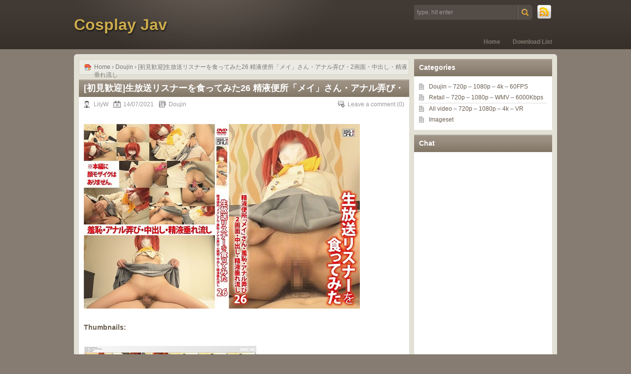

--- FILE ---
content_type: text/html; charset=UTF-8
request_url: https://cosplay.jav.pw/30795/%E5%88%9D%E8%A6%8B%E6%AD%93%E8%BF%8E%E7%94%9F%E6%94%BE%E9%80%81%E3%83%AA%E3%82%B9%E3%83%8A%E3%83%BC%E3%82%92%E9%A3%9F%E3%81%A3%E3%81%A6%E3%81%BF%E3%81%9F26-%E7%B2%BE%E6%B6%B2%E4%BE%BF%E6%89%80/
body_size: 15895
content:
<!DOCTYPE html PUBLIC "-//W3C//DTD XHTML 1.0 Transitional//EN" "http://www.w3.org/TR/xhtml1/DTD/xhtml1-transitional.dtd">
<html xmlns="http://www.w3.org/1999/xhtml" lang="en-US" prefix="og: https://ogp.me/ns#">
<head profile="http://gmpg.org/xfn/11">
	<meta http-equiv="Content-Type" content="text/html; charset=UTF-8" />
        <meta content="11452" name="wwwblst"> 
	<meta name="referrer" content="origin">
	<meta name="viewport" content="width=device-width">
    <title>[初見歓迎]生放送リスナーを食ってみた26 精液便所「メイ」さん・アナル弄び・2画面・中出し・精液垂れ流し | Cosplay Jav</title>
		<link rel="stylesheet" type="text/css" media="all" href="https://cosplay.jav.pw/wp-content/themes/chocolate-lite/style.css" />
	<link rel="pingback" href="https://cosplay.jav.pw/xmlrpc.php" />
	
<!-- Search Engine Optimization by Rank Math - https://rankmath.com/ -->
<meta name="description" content="Thumbnails: 精液便所「メイ」さんの動画です。 動画素材としては本動画のカット部分を残しすべてとなります。 今作は彼女の羞恥部分を弄りました。 元々、羞恥が気持ち良いタイプですので、 いつもよりも感じ、濡れていました。 アナル玩具責めの際は以前に好評だった2画面構成になっています。 メイさんのアナルへ玩具が入る瞬間の表情、 また抜ける瞬間の表情をご覧ください。 Format : MPEG-4 Format profile : Base Media / Version 2 Codec ID : mp42 (mp42/mp41) File size : 2.00 GiB Duration : 46 min 20 s Overall bit rate mode : Variable Overall bit rate : 6 177 kb/s Encoded date : UTC 2018-01-11 14:06:32 Tagged date : UTC 2018-01-11 14:06:32 TIM : 00;00;00;00 TSC : 30000 TSZ : 1001 Video ID : 1 Format : AVC Format/Info : Advanced Video Codec Format profile : Main@L3.2 Format settings : CABAC / 3 Ref Frames Format settings, CABAC : Yes Format settings, Reference fra : 3 frames Format settings, GOP : M=4, N=33 Codec ID : avc1 Codec ID/Info : Advanced Video Coding Duration : 46 min 20 s Bit rate : 5 984 kb/s Width : 1 280 pixels Height : 720 pixels Display aspect ratio : 16:9 Frame rate mode : Constant Frame rate : 29.970 (29970/1000) FPS Original frame rate : 29.970 (30000/1001) FPS Standard : NTSC Color space : YUV Chroma subsampling : 4:2:0 Bit depth : 8 bits Scan type : Progressive Bits/(Pixel*Frame) : 0.217 Stream size : 1.94 GiB (97%) Language : English Encoded date : UTC 2018-01-11 14:06:32 Tagged date : UTC 2018-01-11 14:06:32 Color range : Limited Codec configuration box : avcC Audio ID : 2 Format : AAC LC Format/Info : Advanced Audio Codec Low Complexity Codec ID : mp4a-40-2 Duration : 46 min 20 s Source duration : 46 min 20 s Bit rate mode : Variable Bit rate : 192 kb/s Maximum bit rate : 297 kb/s Channel(s) : 2 channels Channel layout : L R Sampling rate : 48.0 kHz Frame rate : 46.875 FPS (1024 SPF) Compression mode : Lossy Stream size : 62.8 MiB (3%) Source stream size : 62.8 MiB (3%) Language : English Encoded date : UTC 2018-01-11 14:06:32 Tagged date : UTC 2018-01-11 14:06:32 Download: Keep2Share: Part 1 | Part 2 DDL.to: Part 1 | Part 2 52df0a31f1fa20d5c0c856b36eaa5a42 生放送リスナーを食ってみた26 精液便所「メイ」さん・アナル弄び・2画面・中出し・精液垂れ流し.part1.rar b6722e42928982670bff29ec1bc2fb8b 生放送リスナーを食ってみた26 精液便所「メイ」さん・アナル弄び・2画面・中出し・精液垂れ流し.part2.rar"/>
<meta name="robots" content="follow, index, max-snippet:-1, max-video-preview:-1, max-image-preview:large"/>
<link rel="canonical" href="https://cosplay.jav.pw/30795/%e5%88%9d%e8%a6%8b%e6%ad%93%e8%bf%8e%e7%94%9f%e6%94%be%e9%80%81%e3%83%aa%e3%82%b9%e3%83%8a%e3%83%bc%e3%82%92%e9%a3%9f%e3%81%a3%e3%81%a6%e3%81%bf%e3%81%9f26-%e7%b2%be%e6%b6%b2%e4%be%bf%e6%89%80/" />
<meta property="og:locale" content="en_US" />
<meta property="og:type" content="article" />
<meta property="og:title" content="[初見歓迎]生放送リスナーを食ってみた26 精液便所「メイ」さん・アナル弄び・2画面・中出し・精液垂れ流し | Cosplay Jav" />
<meta property="og:description" content="Thumbnails: 精液便所「メイ」さんの動画です。 動画素材としては本動画のカット部分を残しすべてとなります。 今作は彼女の羞恥部分を弄りました。 元々、羞恥が気持ち良いタイプですので、 いつもよりも感じ、濡れていました。 アナル玩具責めの際は以前に好評だった2画面構成になっています。 メイさんのアナルへ玩具が入る瞬間の表情、 また抜ける瞬間の表情をご覧ください。 Format : MPEG-4 Format profile : Base Media / Version 2 Codec ID : mp42 (mp42/mp41) File size : 2.00 GiB Duration : 46 min 20 s Overall bit rate mode : Variable Overall bit rate : 6 177 kb/s Encoded date : UTC 2018-01-11 14:06:32 Tagged date : UTC 2018-01-11 14:06:32 TIM : 00;00;00;00 TSC : 30000 TSZ : 1001 Video ID : 1 Format : AVC Format/Info : Advanced Video Codec Format profile : Main@L3.2 Format settings : CABAC / 3 Ref Frames Format settings, CABAC : Yes Format settings, Reference fra : 3 frames Format settings, GOP : M=4, N=33 Codec ID : avc1 Codec ID/Info : Advanced Video Coding Duration : 46 min 20 s Bit rate : 5 984 kb/s Width : 1 280 pixels Height : 720 pixels Display aspect ratio : 16:9 Frame rate mode : Constant Frame rate : 29.970 (29970/1000) FPS Original frame rate : 29.970 (30000/1001) FPS Standard : NTSC Color space : YUV Chroma subsampling : 4:2:0 Bit depth : 8 bits Scan type : Progressive Bits/(Pixel*Frame) : 0.217 Stream size : 1.94 GiB (97%) Language : English Encoded date : UTC 2018-01-11 14:06:32 Tagged date : UTC 2018-01-11 14:06:32 Color range : Limited Codec configuration box : avcC Audio ID : 2 Format : AAC LC Format/Info : Advanced Audio Codec Low Complexity Codec ID : mp4a-40-2 Duration : 46 min 20 s Source duration : 46 min 20 s Bit rate mode : Variable Bit rate : 192 kb/s Maximum bit rate : 297 kb/s Channel(s) : 2 channels Channel layout : L R Sampling rate : 48.0 kHz Frame rate : 46.875 FPS (1024 SPF) Compression mode : Lossy Stream size : 62.8 MiB (3%) Source stream size : 62.8 MiB (3%) Language : English Encoded date : UTC 2018-01-11 14:06:32 Tagged date : UTC 2018-01-11 14:06:32 Download: Keep2Share: Part 1 | Part 2 DDL.to: Part 1 | Part 2 52df0a31f1fa20d5c0c856b36eaa5a42 生放送リスナーを食ってみた26 精液便所「メイ」さん・アナル弄び・2画面・中出し・精液垂れ流し.part1.rar b6722e42928982670bff29ec1bc2fb8b 生放送リスナーを食ってみた26 精液便所「メイ」さん・アナル弄び・2画面・中出し・精液垂れ流し.part2.rar" />
<meta property="og:url" content="https://cosplay.jav.pw/30795/%e5%88%9d%e8%a6%8b%e6%ad%93%e8%bf%8e%e7%94%9f%e6%94%be%e9%80%81%e3%83%aa%e3%82%b9%e3%83%8a%e3%83%bc%e3%82%92%e9%a3%9f%e3%81%a3%e3%81%a6%e3%81%bf%e3%81%9f26-%e7%b2%be%e6%b6%b2%e4%be%bf%e6%89%80/" />
<meta property="og:site_name" content="Cosplay Jav" />
<meta property="article:tag" content="720p" />
<meta property="article:tag" content="Love Live!" />
<meta property="article:tag" content="Ruby Kurosawa" />
<meta property="article:tag" content="video" />
<meta property="article:tag" content="出会いCHU" />
<meta property="article:section" content="Doujin" />
<meta property="og:updated_time" content="2021-07-16T09:19:37+00:00" />
<meta property="og:image" content="https://cosplay.jav.pw/wp-content/uploads/2021/07/4005219top.jpg" />
<meta property="og:image:secure_url" content="https://cosplay.jav.pw/wp-content/uploads/2021/07/4005219top.jpg" />
<meta property="og:image:width" content="560" />
<meta property="og:image:height" content="375" />
<meta property="og:image:alt" content="[初見歓迎]生放送リスナーを食ってみた26 精液便所「メイ」さん・アナル弄び・2画面・中出し・精液垂れ流し" />
<meta property="og:image:type" content="image/jpeg" />
<meta property="article:published_time" content="2021-07-14T23:26:35+00:00" />
<meta property="article:modified_time" content="2021-07-16T09:19:37+00:00" />
<meta name="twitter:card" content="summary_large_image" />
<meta name="twitter:title" content="[初見歓迎]生放送リスナーを食ってみた26 精液便所「メイ」さん・アナル弄び・2画面・中出し・精液垂れ流し | Cosplay Jav" />
<meta name="twitter:description" content="Thumbnails: 精液便所「メイ」さんの動画です。 動画素材としては本動画のカット部分を残しすべてとなります。 今作は彼女の羞恥部分を弄りました。 元々、羞恥が気持ち良いタイプですので、 いつもよりも感じ、濡れていました。 アナル玩具責めの際は以前に好評だった2画面構成になっています。 メイさんのアナルへ玩具が入る瞬間の表情、 また抜ける瞬間の表情をご覧ください。 Format : MPEG-4 Format profile : Base Media / Version 2 Codec ID : mp42 (mp42/mp41) File size : 2.00 GiB Duration : 46 min 20 s Overall bit rate mode : Variable Overall bit rate : 6 177 kb/s Encoded date : UTC 2018-01-11 14:06:32 Tagged date : UTC 2018-01-11 14:06:32 TIM : 00;00;00;00 TSC : 30000 TSZ : 1001 Video ID : 1 Format : AVC Format/Info : Advanced Video Codec Format profile : Main@L3.2 Format settings : CABAC / 3 Ref Frames Format settings, CABAC : Yes Format settings, Reference fra : 3 frames Format settings, GOP : M=4, N=33 Codec ID : avc1 Codec ID/Info : Advanced Video Coding Duration : 46 min 20 s Bit rate : 5 984 kb/s Width : 1 280 pixels Height : 720 pixels Display aspect ratio : 16:9 Frame rate mode : Constant Frame rate : 29.970 (29970/1000) FPS Original frame rate : 29.970 (30000/1001) FPS Standard : NTSC Color space : YUV Chroma subsampling : 4:2:0 Bit depth : 8 bits Scan type : Progressive Bits/(Pixel*Frame) : 0.217 Stream size : 1.94 GiB (97%) Language : English Encoded date : UTC 2018-01-11 14:06:32 Tagged date : UTC 2018-01-11 14:06:32 Color range : Limited Codec configuration box : avcC Audio ID : 2 Format : AAC LC Format/Info : Advanced Audio Codec Low Complexity Codec ID : mp4a-40-2 Duration : 46 min 20 s Source duration : 46 min 20 s Bit rate mode : Variable Bit rate : 192 kb/s Maximum bit rate : 297 kb/s Channel(s) : 2 channels Channel layout : L R Sampling rate : 48.0 kHz Frame rate : 46.875 FPS (1024 SPF) Compression mode : Lossy Stream size : 62.8 MiB (3%) Source stream size : 62.8 MiB (3%) Language : English Encoded date : UTC 2018-01-11 14:06:32 Tagged date : UTC 2018-01-11 14:06:32 Download: Keep2Share: Part 1 | Part 2 DDL.to: Part 1 | Part 2 52df0a31f1fa20d5c0c856b36eaa5a42 生放送リスナーを食ってみた26 精液便所「メイ」さん・アナル弄び・2画面・中出し・精液垂れ流し.part1.rar b6722e42928982670bff29ec1bc2fb8b 生放送リスナーを食ってみた26 精液便所「メイ」さん・アナル弄び・2画面・中出し・精液垂れ流し.part2.rar" />
<meta name="twitter:image" content="https://cosplay.jav.pw/wp-content/uploads/2021/07/4005219top.jpg" />
<meta name="twitter:label1" content="Written by" />
<meta name="twitter:data1" content="LilyW" />
<meta name="twitter:label2" content="Time to read" />
<meta name="twitter:data2" content="1 minute" />
<script type="application/ld+json" class="rank-math-schema">{"@context":"https://schema.org","@graph":[{"@type":["Person","Organization"],"@id":"https://cosplay.jav.pw/#person","name":"LilyW"},{"@type":"WebSite","@id":"https://cosplay.jav.pw/#website","url":"https://cosplay.jav.pw","name":"LilyW","publisher":{"@id":"https://cosplay.jav.pw/#person"},"inLanguage":"en-US"},{"@type":"ImageObject","@id":"https://cosplay.jav.pw/wp-content/uploads/2021/07/4005219top.jpg","url":"https://cosplay.jav.pw/wp-content/uploads/2021/07/4005219top.jpg","width":"560","height":"375","caption":"[\u521d\u898b\u6b53\u8fce]\u751f\u653e\u9001\u30ea\u30b9\u30ca\u30fc\u3092\u98df\u3063\u3066\u307f\u305f26 \u7cbe\u6db2\u4fbf\u6240\u300c\u30e1\u30a4\u300d\u3055\u3093\u30fb\u30a2\u30ca\u30eb\u5f04\u3073\u30fb2\u753b\u9762\u30fb\u4e2d\u51fa\u3057\u30fb\u7cbe\u6db2\u5782\u308c\u6d41\u3057","inLanguage":"en-US"},{"@type":"BreadcrumbList","@id":"https://cosplay.jav.pw/30795/%e5%88%9d%e8%a6%8b%e6%ad%93%e8%bf%8e%e7%94%9f%e6%94%be%e9%80%81%e3%83%aa%e3%82%b9%e3%83%8a%e3%83%bc%e3%82%92%e9%a3%9f%e3%81%a3%e3%81%a6%e3%81%bf%e3%81%9f26-%e7%b2%be%e6%b6%b2%e4%be%bf%e6%89%80/#breadcrumb","itemListElement":[{"@type":"ListItem","position":"1","item":{"@id":"https://cosplay.jav.pw","name":"Home"}},{"@type":"ListItem","position":"2","item":{"@id":"https://cosplay.jav.pw/category/doujin/","name":"Doujin"}},{"@type":"ListItem","position":"3","item":{"@id":"https://cosplay.jav.pw/30795/%e5%88%9d%e8%a6%8b%e6%ad%93%e8%bf%8e%e7%94%9f%e6%94%be%e9%80%81%e3%83%aa%e3%82%b9%e3%83%8a%e3%83%bc%e3%82%92%e9%a3%9f%e3%81%a3%e3%81%a6%e3%81%bf%e3%81%9f26-%e7%b2%be%e6%b6%b2%e4%be%bf%e6%89%80/","name":"[\u521d\u898b\u6b53\u8fce]\u751f\u653e\u9001\u30ea\u30b9\u30ca\u30fc\u3092\u98df\u3063\u3066\u307f\u305f26 \u7cbe\u6db2\u4fbf\u6240\u300c\u30e1\u30a4\u300d\u3055\u3093\u30fb\u30a2\u30ca\u30eb\u5f04\u3073\u30fb2\u753b\u9762\u30fb\u4e2d\u51fa\u3057\u30fb\u7cbe\u6db2\u5782\u308c\u6d41\u3057"}}]},{"@type":"WebPage","@id":"https://cosplay.jav.pw/30795/%e5%88%9d%e8%a6%8b%e6%ad%93%e8%bf%8e%e7%94%9f%e6%94%be%e9%80%81%e3%83%aa%e3%82%b9%e3%83%8a%e3%83%bc%e3%82%92%e9%a3%9f%e3%81%a3%e3%81%a6%e3%81%bf%e3%81%9f26-%e7%b2%be%e6%b6%b2%e4%be%bf%e6%89%80/#webpage","url":"https://cosplay.jav.pw/30795/%e5%88%9d%e8%a6%8b%e6%ad%93%e8%bf%8e%e7%94%9f%e6%94%be%e9%80%81%e3%83%aa%e3%82%b9%e3%83%8a%e3%83%bc%e3%82%92%e9%a3%9f%e3%81%a3%e3%81%a6%e3%81%bf%e3%81%9f26-%e7%b2%be%e6%b6%b2%e4%be%bf%e6%89%80/","name":"[\u521d\u898b\u6b53\u8fce]\u751f\u653e\u9001\u30ea\u30b9\u30ca\u30fc\u3092\u98df\u3063\u3066\u307f\u305f26 \u7cbe\u6db2\u4fbf\u6240\u300c\u30e1\u30a4\u300d\u3055\u3093\u30fb\u30a2\u30ca\u30eb\u5f04\u3073\u30fb2\u753b\u9762\u30fb\u4e2d\u51fa\u3057\u30fb\u7cbe\u6db2\u5782\u308c\u6d41\u3057 | Cosplay Jav","datePublished":"2021-07-14T23:26:35+00:00","dateModified":"2021-07-16T09:19:37+00:00","isPartOf":{"@id":"https://cosplay.jav.pw/#website"},"primaryImageOfPage":{"@id":"https://cosplay.jav.pw/wp-content/uploads/2021/07/4005219top.jpg"},"inLanguage":"en-US","breadcrumb":{"@id":"https://cosplay.jav.pw/30795/%e5%88%9d%e8%a6%8b%e6%ad%93%e8%bf%8e%e7%94%9f%e6%94%be%e9%80%81%e3%83%aa%e3%82%b9%e3%83%8a%e3%83%bc%e3%82%92%e9%a3%9f%e3%81%a3%e3%81%a6%e3%81%bf%e3%81%9f26-%e7%b2%be%e6%b6%b2%e4%be%bf%e6%89%80/#breadcrumb"}},{"@type":"Person","@id":"https://cosplay.jav.pw/30795/%e5%88%9d%e8%a6%8b%e6%ad%93%e8%bf%8e%e7%94%9f%e6%94%be%e9%80%81%e3%83%aa%e3%82%b9%e3%83%8a%e3%83%bc%e3%82%92%e9%a3%9f%e3%81%a3%e3%81%a6%e3%81%bf%e3%81%9f26-%e7%b2%be%e6%b6%b2%e4%be%bf%e6%89%80/#author","name":"LilyW","image":{"@type":"ImageObject","@id":"https://cosplay.jav.pw/wp-content/uploads/2017/05/LilyW_avatar_1494007770-96x96.jpg","url":"https://cosplay.jav.pw/wp-content/uploads/2017/05/LilyW_avatar_1494007770-96x96.jpg","caption":"LilyW","inLanguage":"en-US"}},{"@type":"BlogPosting","headline":"[\u521d\u898b\u6b53\u8fce]\u751f\u653e\u9001\u30ea\u30b9\u30ca\u30fc\u3092\u98df\u3063\u3066\u307f\u305f26 \u7cbe\u6db2\u4fbf\u6240\u300c\u30e1\u30a4\u300d\u3055\u3093\u30fb\u30a2\u30ca\u30eb\u5f04\u3073\u30fb2\u753b\u9762\u30fb\u4e2d\u51fa\u3057\u30fb\u7cbe\u6db2\u5782\u308c\u6d41\u3057 | Cosplay Jav","datePublished":"2021-07-14T23:26:35+00:00","dateModified":"2021-07-16T09:19:37+00:00","articleSection":"Doujin","author":{"@id":"https://cosplay.jav.pw/30795/%e5%88%9d%e8%a6%8b%e6%ad%93%e8%bf%8e%e7%94%9f%e6%94%be%e9%80%81%e3%83%aa%e3%82%b9%e3%83%8a%e3%83%bc%e3%82%92%e9%a3%9f%e3%81%a3%e3%81%a6%e3%81%bf%e3%81%9f26-%e7%b2%be%e6%b6%b2%e4%be%bf%e6%89%80/#author","name":"LilyW"},"publisher":{"@id":"https://cosplay.jav.pw/#person"},"description":"Thumbnails: \u7cbe\u6db2\u4fbf\u6240\u300c\u30e1\u30a4\u300d\u3055\u3093\u306e\u52d5\u753b\u3067\u3059\u3002 \u52d5\u753b\u7d20\u6750\u3068\u3057\u3066\u306f\u672c\u52d5\u753b\u306e\u30ab\u30c3\u30c8\u90e8\u5206\u3092\u6b8b\u3057\u3059\u3079\u3066\u3068\u306a\u308a\u307e\u3059\u3002 \u4eca\u4f5c\u306f\u5f7c\u5973\u306e\u7f9e\u6065\u90e8\u5206\u3092\u5f04\u308a\u307e\u3057\u305f\u3002 \u5143\u3005\u3001\u7f9e\u6065\u304c\u6c17\u6301\u3061\u826f\u3044\u30bf\u30a4\u30d7\u3067\u3059\u306e\u3067\u3001 \u3044\u3064\u3082\u3088\u308a\u3082\u611f\u3058\u3001\u6fe1\u308c\u3066\u3044\u307e\u3057\u305f\u3002 \u30a2\u30ca\u30eb\u73a9\u5177\u8cac\u3081\u306e\u969b\u306f\u4ee5\u524d\u306b\u597d\u8a55\u3060\u3063\u305f2\u753b\u9762\u69cb\u6210\u306b\u306a\u3063\u3066\u3044\u307e\u3059\u3002 \u30e1\u30a4\u3055\u3093\u306e\u30a2\u30ca\u30eb\u3078\u73a9\u5177\u304c\u5165\u308b\u77ac\u9593\u306e\u8868\u60c5\u3001 \u307e\u305f\u629c\u3051\u308b\u77ac\u9593\u306e\u8868\u60c5\u3092\u3054\u89a7\u304f\u3060\u3055\u3044\u3002 Format : MPEG-4 Format profile : Base Media / Version 2 Codec ID : mp42 (mp42/mp41) File size : 2.00 GiB Duration : 46 min 20 s Overall bit rate mode : Variable Overall bit rate : 6 177 kb/s Encoded date : UTC 2018-01-11 14:06:32 Tagged date : UTC 2018-01-11 14:06:32 TIM : 00;00;00;00 TSC : 30000 TSZ : 1001 Video ID : 1 Format : AVC Format/Info : Advanced Video Codec Format profile : Main@L3.2 Format settings : CABAC / 3 Ref Frames Format settings, CABAC : Yes Format settings, Reference fra : 3 frames Format settings, GOP : M=4, N=33 Codec ID : avc1 Codec ID/Info : Advanced Video Coding Duration : 46 min 20 s Bit rate : 5 984 kb/s Width : 1 280 pixels Height : 720 pixels Display aspect ratio : 16:9 Frame rate mode : Constant Frame rate : 29.970 (29970/1000) FPS Original frame rate : 29.970 (30000/1001) FPS Standard : NTSC Color space : YUV Chroma subsampling : 4:2:0 Bit depth : 8 bits Scan type : Progressive Bits/(Pixel*Frame) : 0.217 Stream size : 1.94 GiB (97%) Language : English Encoded date : UTC 2018-01-11 14:06:32 Tagged date : UTC 2018-01-11 14:06:32 Color range : Limited Codec configuration box : avcC Audio ID : 2 Format : AAC LC Format/Info : Advanced Audio Codec Low Complexity Codec ID : mp4a-40-2 Duration : 46 min 20 s Source duration : 46 min 20 s Bit rate mode : Variable Bit rate : 192 kb/s Maximum bit rate : 297 kb/s Channel(s) : 2 channels Channel layout : L R Sampling rate : 48.0 kHz Frame rate : 46.875 FPS (1024 SPF) Compression mode : Lossy Stream size : 62.8 MiB (3%) Source stream size : 62.8 MiB (3%) Language : English Encoded date : UTC 2018-01-11 14:06:32 Tagged date : UTC 2018-01-11 14:06:32 Download: Keep2Share: Part 1 | Part 2 DDL.to: Part 1 | Part 2 52df0a31f1fa20d5c0c856b36eaa5a42 \u751f\u653e\u9001\u30ea\u30b9\u30ca\u30fc\u3092\u98df\u3063\u3066\u307f\u305f26 \u7cbe\u6db2\u4fbf\u6240\u300c\u30e1\u30a4\u300d\u3055\u3093\u30fb\u30a2\u30ca\u30eb\u5f04\u3073\u30fb2\u753b\u9762\u30fb\u4e2d\u51fa\u3057\u30fb\u7cbe\u6db2\u5782\u308c\u6d41\u3057.part1.rar b6722e42928982670bff29ec1bc2fb8b \u751f\u653e\u9001\u30ea\u30b9\u30ca\u30fc\u3092\u98df\u3063\u3066\u307f\u305f26 \u7cbe\u6db2\u4fbf\u6240\u300c\u30e1\u30a4\u300d\u3055\u3093\u30fb\u30a2\u30ca\u30eb\u5f04\u3073\u30fb2\u753b\u9762\u30fb\u4e2d\u51fa\u3057\u30fb\u7cbe\u6db2\u5782\u308c\u6d41\u3057.part2.rar","name":"[\u521d\u898b\u6b53\u8fce]\u751f\u653e\u9001\u30ea\u30b9\u30ca\u30fc\u3092\u98df\u3063\u3066\u307f\u305f26 \u7cbe\u6db2\u4fbf\u6240\u300c\u30e1\u30a4\u300d\u3055\u3093\u30fb\u30a2\u30ca\u30eb\u5f04\u3073\u30fb2\u753b\u9762\u30fb\u4e2d\u51fa\u3057\u30fb\u7cbe\u6db2\u5782\u308c\u6d41\u3057 | Cosplay Jav","@id":"https://cosplay.jav.pw/30795/%e5%88%9d%e8%a6%8b%e6%ad%93%e8%bf%8e%e7%94%9f%e6%94%be%e9%80%81%e3%83%aa%e3%82%b9%e3%83%8a%e3%83%bc%e3%82%92%e9%a3%9f%e3%81%a3%e3%81%a6%e3%81%bf%e3%81%9f26-%e7%b2%be%e6%b6%b2%e4%be%bf%e6%89%80/#richSnippet","isPartOf":{"@id":"https://cosplay.jav.pw/30795/%e5%88%9d%e8%a6%8b%e6%ad%93%e8%bf%8e%e7%94%9f%e6%94%be%e9%80%81%e3%83%aa%e3%82%b9%e3%83%8a%e3%83%bc%e3%82%92%e9%a3%9f%e3%81%a3%e3%81%a6%e3%81%bf%e3%81%9f26-%e7%b2%be%e6%b6%b2%e4%be%bf%e6%89%80/#webpage"},"image":{"@id":"https://cosplay.jav.pw/wp-content/uploads/2021/07/4005219top.jpg"},"inLanguage":"en-US","mainEntityOfPage":{"@id":"https://cosplay.jav.pw/30795/%e5%88%9d%e8%a6%8b%e6%ad%93%e8%bf%8e%e7%94%9f%e6%94%be%e9%80%81%e3%83%aa%e3%82%b9%e3%83%8a%e3%83%bc%e3%82%92%e9%a3%9f%e3%81%a3%e3%81%a6%e3%81%bf%e3%81%9f26-%e7%b2%be%e6%b6%b2%e4%be%bf%e6%89%80/#webpage"}}]}</script>
<!-- /Rank Math WordPress SEO plugin -->

<link rel="alternate" type="application/rss+xml" title="Cosplay Jav &raquo; Feed" href="https://feeds.feedburner.com/cosplayjav/pw" />
<link rel="alternate" type="application/rss+xml" title="Cosplay Jav &raquo; Comments Feed" href="https://cosplay.jav.pw/comments/feed/" />
<link rel="alternate" type="application/rss+xml" title="Cosplay Jav &raquo; [初見歓迎]生放送リスナーを食ってみた26 精液便所「メイ」さん・アナル弄び・2画面・中出し・精液垂れ流し Comments Feed" href="https://cosplay.jav.pw/30795/%e5%88%9d%e8%a6%8b%e6%ad%93%e8%bf%8e%e7%94%9f%e6%94%be%e9%80%81%e3%83%aa%e3%82%b9%e3%83%8a%e3%83%bc%e3%82%92%e9%a3%9f%e3%81%a3%e3%81%a6%e3%81%bf%e3%81%9f26-%e7%b2%be%e6%b6%b2%e4%be%bf%e6%89%80/feed/" />
<link rel="alternate" title="oEmbed (JSON)" type="application/json+oembed" href="https://cosplay.jav.pw/wp-json/oembed/1.0/embed?url=https%3A%2F%2Fcosplay.jav.pw%2F30795%2F%25e5%2588%259d%25e8%25a6%258b%25e6%25ad%2593%25e8%25bf%258e%25e7%2594%259f%25e6%2594%25be%25e9%2580%2581%25e3%2583%25aa%25e3%2582%25b9%25e3%2583%258a%25e3%2583%25bc%25e3%2582%2592%25e9%25a3%259f%25e3%2581%25a3%25e3%2581%25a6%25e3%2581%25bf%25e3%2581%259f26-%25e7%25b2%25be%25e6%25b6%25b2%25e4%25be%25bf%25e6%2589%2580%2F" />
<link rel="alternate" title="oEmbed (XML)" type="text/xml+oembed" href="https://cosplay.jav.pw/wp-json/oembed/1.0/embed?url=https%3A%2F%2Fcosplay.jav.pw%2F30795%2F%25e5%2588%259d%25e8%25a6%258b%25e6%25ad%2593%25e8%25bf%258e%25e7%2594%259f%25e6%2594%25be%25e9%2580%2581%25e3%2583%25aa%25e3%2582%25b9%25e3%2583%258a%25e3%2583%25bc%25e3%2582%2592%25e9%25a3%259f%25e3%2581%25a3%25e3%2581%25a6%25e3%2581%25bf%25e3%2581%259f26-%25e7%25b2%25be%25e6%25b6%25b2%25e4%25be%25bf%25e6%2589%2580%2F&#038;format=xml" />
<style id='wp-img-auto-sizes-contain-inline-css' type='text/css'>
img:is([sizes=auto i],[sizes^="auto," i]){contain-intrinsic-size:3000px 1500px}
/*# sourceURL=wp-img-auto-sizes-contain-inline-css */
</style>
<style id='wp-emoji-styles-inline-css' type='text/css'>

	img.wp-smiley, img.emoji {
		display: inline !important;
		border: none !important;
		box-shadow: none !important;
		height: 1em !important;
		width: 1em !important;
		margin: 0 0.07em !important;
		vertical-align: -0.1em !important;
		background: none !important;
		padding: 0 !important;
	}
/*# sourceURL=wp-emoji-styles-inline-css */
</style>
<style id='wp-block-library-inline-css' type='text/css'>
:root{--wp-block-synced-color:#7a00df;--wp-block-synced-color--rgb:122,0,223;--wp-bound-block-color:var(--wp-block-synced-color);--wp-editor-canvas-background:#ddd;--wp-admin-theme-color:#007cba;--wp-admin-theme-color--rgb:0,124,186;--wp-admin-theme-color-darker-10:#006ba1;--wp-admin-theme-color-darker-10--rgb:0,107,160.5;--wp-admin-theme-color-darker-20:#005a87;--wp-admin-theme-color-darker-20--rgb:0,90,135;--wp-admin-border-width-focus:2px}@media (min-resolution:192dpi){:root{--wp-admin-border-width-focus:1.5px}}.wp-element-button{cursor:pointer}:root .has-very-light-gray-background-color{background-color:#eee}:root .has-very-dark-gray-background-color{background-color:#313131}:root .has-very-light-gray-color{color:#eee}:root .has-very-dark-gray-color{color:#313131}:root .has-vivid-green-cyan-to-vivid-cyan-blue-gradient-background{background:linear-gradient(135deg,#00d084,#0693e3)}:root .has-purple-crush-gradient-background{background:linear-gradient(135deg,#34e2e4,#4721fb 50%,#ab1dfe)}:root .has-hazy-dawn-gradient-background{background:linear-gradient(135deg,#faaca8,#dad0ec)}:root .has-subdued-olive-gradient-background{background:linear-gradient(135deg,#fafae1,#67a671)}:root .has-atomic-cream-gradient-background{background:linear-gradient(135deg,#fdd79a,#004a59)}:root .has-nightshade-gradient-background{background:linear-gradient(135deg,#330968,#31cdcf)}:root .has-midnight-gradient-background{background:linear-gradient(135deg,#020381,#2874fc)}:root{--wp--preset--font-size--normal:16px;--wp--preset--font-size--huge:42px}.has-regular-font-size{font-size:1em}.has-larger-font-size{font-size:2.625em}.has-normal-font-size{font-size:var(--wp--preset--font-size--normal)}.has-huge-font-size{font-size:var(--wp--preset--font-size--huge)}.has-text-align-center{text-align:center}.has-text-align-left{text-align:left}.has-text-align-right{text-align:right}.has-fit-text{white-space:nowrap!important}#end-resizable-editor-section{display:none}.aligncenter{clear:both}.items-justified-left{justify-content:flex-start}.items-justified-center{justify-content:center}.items-justified-right{justify-content:flex-end}.items-justified-space-between{justify-content:space-between}.screen-reader-text{border:0;clip-path:inset(50%);height:1px;margin:-1px;overflow:hidden;padding:0;position:absolute;width:1px;word-wrap:normal!important}.screen-reader-text:focus{background-color:#ddd;clip-path:none;color:#444;display:block;font-size:1em;height:auto;left:5px;line-height:normal;padding:15px 23px 14px;text-decoration:none;top:5px;width:auto;z-index:100000}html :where(.has-border-color){border-style:solid}html :where([style*=border-top-color]){border-top-style:solid}html :where([style*=border-right-color]){border-right-style:solid}html :where([style*=border-bottom-color]){border-bottom-style:solid}html :where([style*=border-left-color]){border-left-style:solid}html :where([style*=border-width]){border-style:solid}html :where([style*=border-top-width]){border-top-style:solid}html :where([style*=border-right-width]){border-right-style:solid}html :where([style*=border-bottom-width]){border-bottom-style:solid}html :where([style*=border-left-width]){border-left-style:solid}html :where(img[class*=wp-image-]){height:auto;max-width:100%}:where(figure){margin:0 0 1em}html :where(.is-position-sticky){--wp-admin--admin-bar--position-offset:var(--wp-admin--admin-bar--height,0px)}@media screen and (max-width:600px){html :where(.is-position-sticky){--wp-admin--admin-bar--position-offset:0px}}

/*# sourceURL=wp-block-library-inline-css */
</style><style id='global-styles-inline-css' type='text/css'>
:root{--wp--preset--aspect-ratio--square: 1;--wp--preset--aspect-ratio--4-3: 4/3;--wp--preset--aspect-ratio--3-4: 3/4;--wp--preset--aspect-ratio--3-2: 3/2;--wp--preset--aspect-ratio--2-3: 2/3;--wp--preset--aspect-ratio--16-9: 16/9;--wp--preset--aspect-ratio--9-16: 9/16;--wp--preset--color--black: #000000;--wp--preset--color--cyan-bluish-gray: #abb8c3;--wp--preset--color--white: #ffffff;--wp--preset--color--pale-pink: #f78da7;--wp--preset--color--vivid-red: #cf2e2e;--wp--preset--color--luminous-vivid-orange: #ff6900;--wp--preset--color--luminous-vivid-amber: #fcb900;--wp--preset--color--light-green-cyan: #7bdcb5;--wp--preset--color--vivid-green-cyan: #00d084;--wp--preset--color--pale-cyan-blue: #8ed1fc;--wp--preset--color--vivid-cyan-blue: #0693e3;--wp--preset--color--vivid-purple: #9b51e0;--wp--preset--gradient--vivid-cyan-blue-to-vivid-purple: linear-gradient(135deg,rgb(6,147,227) 0%,rgb(155,81,224) 100%);--wp--preset--gradient--light-green-cyan-to-vivid-green-cyan: linear-gradient(135deg,rgb(122,220,180) 0%,rgb(0,208,130) 100%);--wp--preset--gradient--luminous-vivid-amber-to-luminous-vivid-orange: linear-gradient(135deg,rgb(252,185,0) 0%,rgb(255,105,0) 100%);--wp--preset--gradient--luminous-vivid-orange-to-vivid-red: linear-gradient(135deg,rgb(255,105,0) 0%,rgb(207,46,46) 100%);--wp--preset--gradient--very-light-gray-to-cyan-bluish-gray: linear-gradient(135deg,rgb(238,238,238) 0%,rgb(169,184,195) 100%);--wp--preset--gradient--cool-to-warm-spectrum: linear-gradient(135deg,rgb(74,234,220) 0%,rgb(151,120,209) 20%,rgb(207,42,186) 40%,rgb(238,44,130) 60%,rgb(251,105,98) 80%,rgb(254,248,76) 100%);--wp--preset--gradient--blush-light-purple: linear-gradient(135deg,rgb(255,206,236) 0%,rgb(152,150,240) 100%);--wp--preset--gradient--blush-bordeaux: linear-gradient(135deg,rgb(254,205,165) 0%,rgb(254,45,45) 50%,rgb(107,0,62) 100%);--wp--preset--gradient--luminous-dusk: linear-gradient(135deg,rgb(255,203,112) 0%,rgb(199,81,192) 50%,rgb(65,88,208) 100%);--wp--preset--gradient--pale-ocean: linear-gradient(135deg,rgb(255,245,203) 0%,rgb(182,227,212) 50%,rgb(51,167,181) 100%);--wp--preset--gradient--electric-grass: linear-gradient(135deg,rgb(202,248,128) 0%,rgb(113,206,126) 100%);--wp--preset--gradient--midnight: linear-gradient(135deg,rgb(2,3,129) 0%,rgb(40,116,252) 100%);--wp--preset--font-size--small: 13px;--wp--preset--font-size--medium: 20px;--wp--preset--font-size--large: 36px;--wp--preset--font-size--x-large: 42px;--wp--preset--spacing--20: 0.44rem;--wp--preset--spacing--30: 0.67rem;--wp--preset--spacing--40: 1rem;--wp--preset--spacing--50: 1.5rem;--wp--preset--spacing--60: 2.25rem;--wp--preset--spacing--70: 3.38rem;--wp--preset--spacing--80: 5.06rem;--wp--preset--shadow--natural: 6px 6px 9px rgba(0, 0, 0, 0.2);--wp--preset--shadow--deep: 12px 12px 50px rgba(0, 0, 0, 0.4);--wp--preset--shadow--sharp: 6px 6px 0px rgba(0, 0, 0, 0.2);--wp--preset--shadow--outlined: 6px 6px 0px -3px rgb(255, 255, 255), 6px 6px rgb(0, 0, 0);--wp--preset--shadow--crisp: 6px 6px 0px rgb(0, 0, 0);}:where(.is-layout-flex){gap: 0.5em;}:where(.is-layout-grid){gap: 0.5em;}body .is-layout-flex{display: flex;}.is-layout-flex{flex-wrap: wrap;align-items: center;}.is-layout-flex > :is(*, div){margin: 0;}body .is-layout-grid{display: grid;}.is-layout-grid > :is(*, div){margin: 0;}:where(.wp-block-columns.is-layout-flex){gap: 2em;}:where(.wp-block-columns.is-layout-grid){gap: 2em;}:where(.wp-block-post-template.is-layout-flex){gap: 1.25em;}:where(.wp-block-post-template.is-layout-grid){gap: 1.25em;}.has-black-color{color: var(--wp--preset--color--black) !important;}.has-cyan-bluish-gray-color{color: var(--wp--preset--color--cyan-bluish-gray) !important;}.has-white-color{color: var(--wp--preset--color--white) !important;}.has-pale-pink-color{color: var(--wp--preset--color--pale-pink) !important;}.has-vivid-red-color{color: var(--wp--preset--color--vivid-red) !important;}.has-luminous-vivid-orange-color{color: var(--wp--preset--color--luminous-vivid-orange) !important;}.has-luminous-vivid-amber-color{color: var(--wp--preset--color--luminous-vivid-amber) !important;}.has-light-green-cyan-color{color: var(--wp--preset--color--light-green-cyan) !important;}.has-vivid-green-cyan-color{color: var(--wp--preset--color--vivid-green-cyan) !important;}.has-pale-cyan-blue-color{color: var(--wp--preset--color--pale-cyan-blue) !important;}.has-vivid-cyan-blue-color{color: var(--wp--preset--color--vivid-cyan-blue) !important;}.has-vivid-purple-color{color: var(--wp--preset--color--vivid-purple) !important;}.has-black-background-color{background-color: var(--wp--preset--color--black) !important;}.has-cyan-bluish-gray-background-color{background-color: var(--wp--preset--color--cyan-bluish-gray) !important;}.has-white-background-color{background-color: var(--wp--preset--color--white) !important;}.has-pale-pink-background-color{background-color: var(--wp--preset--color--pale-pink) !important;}.has-vivid-red-background-color{background-color: var(--wp--preset--color--vivid-red) !important;}.has-luminous-vivid-orange-background-color{background-color: var(--wp--preset--color--luminous-vivid-orange) !important;}.has-luminous-vivid-amber-background-color{background-color: var(--wp--preset--color--luminous-vivid-amber) !important;}.has-light-green-cyan-background-color{background-color: var(--wp--preset--color--light-green-cyan) !important;}.has-vivid-green-cyan-background-color{background-color: var(--wp--preset--color--vivid-green-cyan) !important;}.has-pale-cyan-blue-background-color{background-color: var(--wp--preset--color--pale-cyan-blue) !important;}.has-vivid-cyan-blue-background-color{background-color: var(--wp--preset--color--vivid-cyan-blue) !important;}.has-vivid-purple-background-color{background-color: var(--wp--preset--color--vivid-purple) !important;}.has-black-border-color{border-color: var(--wp--preset--color--black) !important;}.has-cyan-bluish-gray-border-color{border-color: var(--wp--preset--color--cyan-bluish-gray) !important;}.has-white-border-color{border-color: var(--wp--preset--color--white) !important;}.has-pale-pink-border-color{border-color: var(--wp--preset--color--pale-pink) !important;}.has-vivid-red-border-color{border-color: var(--wp--preset--color--vivid-red) !important;}.has-luminous-vivid-orange-border-color{border-color: var(--wp--preset--color--luminous-vivid-orange) !important;}.has-luminous-vivid-amber-border-color{border-color: var(--wp--preset--color--luminous-vivid-amber) !important;}.has-light-green-cyan-border-color{border-color: var(--wp--preset--color--light-green-cyan) !important;}.has-vivid-green-cyan-border-color{border-color: var(--wp--preset--color--vivid-green-cyan) !important;}.has-pale-cyan-blue-border-color{border-color: var(--wp--preset--color--pale-cyan-blue) !important;}.has-vivid-cyan-blue-border-color{border-color: var(--wp--preset--color--vivid-cyan-blue) !important;}.has-vivid-purple-border-color{border-color: var(--wp--preset--color--vivid-purple) !important;}.has-vivid-cyan-blue-to-vivid-purple-gradient-background{background: var(--wp--preset--gradient--vivid-cyan-blue-to-vivid-purple) !important;}.has-light-green-cyan-to-vivid-green-cyan-gradient-background{background: var(--wp--preset--gradient--light-green-cyan-to-vivid-green-cyan) !important;}.has-luminous-vivid-amber-to-luminous-vivid-orange-gradient-background{background: var(--wp--preset--gradient--luminous-vivid-amber-to-luminous-vivid-orange) !important;}.has-luminous-vivid-orange-to-vivid-red-gradient-background{background: var(--wp--preset--gradient--luminous-vivid-orange-to-vivid-red) !important;}.has-very-light-gray-to-cyan-bluish-gray-gradient-background{background: var(--wp--preset--gradient--very-light-gray-to-cyan-bluish-gray) !important;}.has-cool-to-warm-spectrum-gradient-background{background: var(--wp--preset--gradient--cool-to-warm-spectrum) !important;}.has-blush-light-purple-gradient-background{background: var(--wp--preset--gradient--blush-light-purple) !important;}.has-blush-bordeaux-gradient-background{background: var(--wp--preset--gradient--blush-bordeaux) !important;}.has-luminous-dusk-gradient-background{background: var(--wp--preset--gradient--luminous-dusk) !important;}.has-pale-ocean-gradient-background{background: var(--wp--preset--gradient--pale-ocean) !important;}.has-electric-grass-gradient-background{background: var(--wp--preset--gradient--electric-grass) !important;}.has-midnight-gradient-background{background: var(--wp--preset--gradient--midnight) !important;}.has-small-font-size{font-size: var(--wp--preset--font-size--small) !important;}.has-medium-font-size{font-size: var(--wp--preset--font-size--medium) !important;}.has-large-font-size{font-size: var(--wp--preset--font-size--large) !important;}.has-x-large-font-size{font-size: var(--wp--preset--font-size--x-large) !important;}
/*# sourceURL=global-styles-inline-css */
</style>

<style id='classic-theme-styles-inline-css' type='text/css'>
/*! This file is auto-generated */
.wp-block-button__link{color:#fff;background-color:#32373c;border-radius:9999px;box-shadow:none;text-decoration:none;padding:calc(.667em + 2px) calc(1.333em + 2px);font-size:1.125em}.wp-block-file__button{background:#32373c;color:#fff;text-decoration:none}
/*# sourceURL=/wp-includes/css/classic-themes.min.css */
</style>
<link rel='stylesheet' id='easy-expand-css-css' href='https://cosplay.jav.pw/wp-content/plugins/easy-expand/css/light_style.css?ver=1.6' type='text/css' media='all' />
<link rel='stylesheet' id='rt-fontawsome-css' href='https://cosplay.jav.pw/wp-content/plugins/the-post-grid/assets/vendor/font-awesome/css/font-awesome.min.css?ver=7.8.8' type='text/css' media='all' />
<link rel='stylesheet' id='rt-tpg-css' href='https://cosplay.jav.pw/wp-content/plugins/the-post-grid/assets/css/thepostgrid.min.css?ver=7.8.8' type='text/css' media='all' />
<link rel="https://api.w.org/" href="https://cosplay.jav.pw/wp-json/" /><link rel="alternate" title="JSON" type="application/json" href="https://cosplay.jav.pw/wp-json/wp/v2/posts/30795" /><link rel="EditURI" type="application/rsd+xml" title="RSD" href="https://cosplay.jav.pw/xmlrpc.php?rsd" />
<meta name="generator" content="WordPress 6.9" />
<link rel='shortlink' href='https://cosplay.jav.pw/?p=30795' />
        <style>
            :root {
                --tpg-primary-color: #0d6efd;
                --tpg-secondary-color: #0654c4;
                --tpg-primary-light: #c4d0ff
            }

                    </style>
		<script type="fe78c08c4103fb9e3a76a086-text/javascript" id="google_gtagjs" src="https://www.googletagmanager.com/gtag/js?id=G-25TJ7Q91KQ" async="async"></script>
<script type="fe78c08c4103fb9e3a76a086-text/javascript" id="google_gtagjs-inline">
/* <![CDATA[ */
window.dataLayer = window.dataLayer || [];function gtag(){dataLayer.push(arguments);}gtag('js', new Date());gtag('config', 'G-25TJ7Q91KQ', {} );
/* ]]> */
</script>

<!-- BEGIN Analytics Insights v6.3.12 - https://wordpress.org/plugins/analytics-insights/ -->
<script async src="https://www.googletagmanager.com/gtag/js?id=G-25TJ7Q91KQ" type="fe78c08c4103fb9e3a76a086-text/javascript"></script>
<script type="fe78c08c4103fb9e3a76a086-text/javascript">
  window.dataLayer = window.dataLayer || [];
  function gtag(){dataLayer.push(arguments);}
  gtag('js', new Date());
  gtag('config', 'G-25TJ7Q91KQ');
  if (window.performance) {
    var timeSincePageLoad = Math.round(performance.now());
    gtag('event', 'timing_complete', {
      'name': 'load',
      'value': timeSincePageLoad,
      'event_category': 'JS Dependencies'
    });
  }
</script>
<!-- END Analytics Insights -->
</head>
<body class="wp-singular post-template-default single single-post postid-30795 single-format-standard wp-theme-chocolate-lite rttpg rttpg-7.8.8 radius-frontend rttpg-body-wrap rttpg-flaticon">
<div id="header_wrap">
		<div id="header">
		<h1>
						<a href="https://cosplay.jav.pw">Cosplay Jav</a>
					</h1>
		
		<div id="menus">
			<ul id="menu-menu" class="menu"><li id="menu-item-8217" class="menu-item menu-item-type-post_type menu-item-object-page menu-item-8217"><a href="https://cosplay.jav.pw/downloads/">Download List</a></li>
</ul>			<ul><li><a href="https://cosplay.jav.pw">Home</a></li></ul>
		</div>
		<div id="rss_search">
			<div id="rss"><a href="http://feeds.feedburner.com/cosplayjav/pw" title="RSS Feed" type="application/rss+xml">RSS Feed</a></div>
			<div id="search"><form id="searchform" method="get" action="https://cosplay.jav.pw/">
<input type="text" value="type, hit enter" onfocus="if (!window.__cfRLUnblockHandlers) return false; if (this.value == 'type, hit enter') {this.value = '';}" onblur="if (!window.__cfRLUnblockHandlers) return false; if (this.value == '') {this.value = 'type, hit enter';}" size="35" maxlength="50" name="s" id="s" data-cf-modified-fe78c08c4103fb9e3a76a086-="" />
<input type="submit" id="searchsubmit" value="SEARCH" />
</form></div>
		</div>
	</div>
</div>
<div id="wrapper">

<div id="content">
	<div id="path">
		<a rel="bookmark" href="https://cosplay.jav.pw">Home</a>
					&rsaquo; <a href="https://cosplay.jav.pw/category/doujin/">Doujin</a> &rsaquo;  [初見歓迎]生放送リスナーを食ってみた26 精液便所「メイ」さん・アナル弄び・2画面・中出し・精液垂れ流し			</div>
		<div class="post_singular post-30795 post type-post status-publish format-standard hentry category-doujin tag-720p tag-love-live tag-ruby-kurosawa tag-video tag-chu" id="post-30795">
		<h2 class="title">[初見歓迎]生放送リスナーを食ってみた26 精液便所「メイ」さん・アナル弄び・2画面・中出し・精液垂れ流し</h2>
		<div class="post_info">
			<span class="p_author">LilyW</span>
			<span class="p_date">14/07/2021</span>
			<span class="p_catetory"><a href="https://cosplay.jav.pw/category/doujin/" rel="category tag">Doujin</a></span>
									<span class="p_comment p_comment_single"><a href="#comments" rel="bookmark">Leave a comment</a> (0)</span>
		</div>
		<div class="clear"></div>
		<div class="entry">
			<p><a href="https://cosplay.jav.pw/wp-content/uploads/2021/07/4005219top.jpg"><img fetchpriority="high" decoding="async" src="https://cosplay.jav.pw/wp-content/uploads/2021/07/4005219top.jpg" alt="[初見歓迎]生放送リスナーを食ってみた26 精液便所「メイ」さん・アナル弄び・2画面・中出し・精液垂れ流し" width="560" height="375" class="alignnone size-full wp-image-30796" srcset="https://cosplay.jav.pw/wp-content/uploads/2021/07/4005219top.jpg 560w, https://cosplay.jav.pw/wp-content/uploads/2021/07/4005219top-300x201.jpg 300w" sizes="(max-width: 560px) 100vw, 560px" /></a><span id="more-30795"></span></p>
<h5>Thumbnails:</h5>
<p><a href="https://imagetwist.com/32xj8nq42ks7/deaichu035.mp4_thumbs.jpg.html" target="_blank" rel="noopener"><img decoding="async" src="https://img69.imagetwist.com/th/42259/32xj8nq42ks7.jpg" border="0"></a><br />
精液便所「メイ」さんの動画です。<br />
動画素材としては本動画のカット部分を残しすべてとなります。</p>
<p>今作は彼女の羞恥部分を弄りました。<br />
元々、羞恥が気持ち良いタイプですので、<br />
いつもよりも感じ、濡れていました。</p>
<p>アナル玩具責めの際は以前に好評だった2画面構成になっています。<br />
メイさんのアナルへ玩具が入る瞬間の表情、<br />
また抜ける瞬間の表情をご覧ください。</p>
<span class="easyexpand " id="id697a5301c6ba9"  tabindex="0" title="MediaInfo"    >MediaInfo</span><div id="target-id697a5301c6ba9" class="easyexpand_content ">
<pre>
Format                         : MPEG-4
Format profile                 : Base Media / Version 2
Codec ID                       : mp42 (mp42/mp41)
File size                      : 2.00 GiB
Duration                       : 46 min 20 s
Overall bit rate mode          : Variable
Overall bit rate               : 6 177 kb/s
Encoded date                   : UTC 2018-01-11 14:06:32
Tagged date                    : UTC 2018-01-11 14:06:32
TIM                            : 00;00;00;00
TSC                            : 30000
TSZ                            : 1001

Video
ID                             : 1
Format                         : AVC
Format/Info                    : Advanced Video Codec
Format profile                 : Main@L3.2
Format settings                : CABAC / 3 Ref Frames
Format settings, CABAC         : Yes
Format settings, Reference fra : 3 frames
Format settings, GOP           : M=4, N=33
Codec ID                       : avc1
Codec ID/Info                  : Advanced Video Coding
Duration                       : 46 min 20 s
Bit rate                       : 5 984 kb/s
Width                          : 1 280 pixels
Height                         : 720 pixels
Display aspect ratio           : 16:9
Frame rate mode                : Constant
Frame rate                     : 29.970 (29970/1000) FPS
Original frame rate            : 29.970 (30000/1001) FPS
Standard                       : NTSC
Color space                    : YUV
Chroma subsampling             : 4:2:0
Bit depth                      : 8 bits
Scan type                      : Progressive
Bits/(Pixel*Frame)             : 0.217
Stream size                    : 1.94 GiB (97%)
Language                       : English
Encoded date                   : UTC 2018-01-11 14:06:32
Tagged date                    : UTC 2018-01-11 14:06:32
Color range                    : Limited
Codec configuration box        : avcC

Audio
ID                             : 2
Format                         : AAC LC
Format/Info                    : Advanced Audio Codec Low Complexity
Codec ID                       : mp4a-40-2
Duration                       : 46 min 20 s
Source duration                : 46 min 20 s
Bit rate mode                  : Variable
Bit rate                       : 192 kb/s
Maximum bit rate               : 297 kb/s
Channel(s)                     : 2 channels
Channel layout                 : L R
Sampling rate                  : 48.0 kHz
Frame rate                     : 46.875 FPS (1024 SPF)
Compression mode               : Lossy
Stream size                    : 62.8 MiB (3%)
Source stream size             : 62.8 MiB (3%)
Language                       : English
Encoded date                   : UTC 2018-01-11 14:06:32
Tagged date                    : UTC 2018-01-11 14:06:32


</pre>
</div>
<h5>Download:</h5>
<p>Keep2Share: <a target="_blank" rel="nofollow" href="https://cosplay.jav.pw/goto/8335" >Part 1</a> | <a target="_blank" rel="nofollow" href="https://cosplay.jav.pw/goto/8336" >Part 2</a><br />
DDL.to: <a target="_blank" rel="nofollow" href="https://cosplay.jav.pw/goto/8337"  target="_blank" rel="noopener">Part 1</a> | <a target="_blank" rel="nofollow" href="https://cosplay.jav.pw/goto/8338"  target="_blank" rel="noopener">Part 2</a></p>
<span class="easyexpand " id="id697a5301c6c27"  tabindex="0" title="md5sum"    >md5sum</span><div id="target-id697a5301c6c27" class="easyexpand_content ">
<pre>
52df0a31f1fa20d5c0c856b36eaa5a42  [出会いCHU] [初見歓迎]生放送リスナーを食ってみた26 精液便所「メイ」さん・アナル弄び・2画面・中出し・精液垂れ流し.part1.rar
b6722e42928982670bff29ec1bc2fb8b  [出会いCHU] [初見歓迎]生放送リスナーを食ってみた26 精液便所「メイ」さん・アナル弄び・2画面・中出し・精液垂れ流し.part2.rar
</pre>
</div>
					</div><!-- END entry -->
	</div><!-- END post -->
	<div class="post_info_b">
		<span class="p_tag"><a href="https://cosplay.jav.pw/tag/720p/" rel="tag">720p</a>, <a href="https://cosplay.jav.pw/tag/love-live/" rel="tag">Love Live!</a>, <a href="https://cosplay.jav.pw/tag/ruby-kurosawa/" rel="tag">Ruby Kurosawa</a>, <a href="https://cosplay.jav.pw/tag/video/" rel="tag">video</a>, <a href="https://cosplay.jav.pw/tag/%e5%87%ba%e4%bc%9a%e3%81%84chu/" rel="tag">出会いCHU</a></span>
		<span class="p_navi"><a href="https://cosplay.jav.pw/30785/hnd-506-we-met-this-half-taiwanese-exchange-st-with-a-full-body-erogenous-zone-at-a-taiwanese-restaurant-who-loves-japan-and-can-cum-in-4-different-languages-and-now-shes-making-her-av-debut/" rel="prev">&laquo; Previous</a> | <a href="https://cosplay.jav.pw/30815/pred-307-im-making-my-pompous-little-step-niece-do-embarrassing-things-while-shes-under-my-spell-a-sudio-pal-original-ai-hoshina/" rel="next">Next &raquo;</a></span>
	</div>

	<!-- You can start editing here. -->
		
		<div id="respond" class="comment-respond">
		<h3 id="reply-title" class="comment-reply-title">Leave a Comment <small><a rel="nofollow" id="cancel-comment-reply-link" href="/30795/%E5%88%9D%E8%A6%8B%E6%AD%93%E8%BF%8E%E7%94%9F%E6%94%BE%E9%80%81%E3%83%AA%E3%82%B9%E3%83%8A%E3%83%BC%E3%82%92%E9%A3%9F%E3%81%A3%E3%81%A6%E3%81%BF%E3%81%9F26-%E7%B2%BE%E6%B6%B2%E4%BE%BF%E6%89%80/#respond" style="display:none;"><small>Cancel reply</small></a></small></h3><form action="https://cosplay.jav.pw/wp-comments-post.php" method="post" id="commentform" class="comment-form"><p class="comment-form-comment"><textarea id="comment" name="comment" class="comment-textarea"></textarea></p><p class="comment-note">Please report dead links and missing tags! Note that comments will appear with delay due caching.<br>Check md5sum before reporting corruped file, and none of files have password.<br>DDL and torrent mirrors are allowed as long there are not spam or premium only links.</p><p class="comment-form-author"><input id="author" name="author" type="text" value="" size="30" /> <label for="author"><small>NAME</small></label></p>
<p class="comment-form-email"><input id="email" name="email" type="text" value="" size="30" /> <label for="email">EMAIL</label></p>
<p class="form-submit"><input name="submit" type="submit" id="submit" class="submit" value="SUBMIT" /> <input type='hidden' name='comment_post_ID' value='30795' id='comment_post_ID' />
<input type='hidden' name='comment_parent' id='comment_parent' value='0' />
</p><!-- Anti-spam plugin wordpress.org/plugins/anti-spam/ --><div class="wantispam-required-fields"><input type="hidden" name="wantispam_t" class="wantispam-control wantispam-control-t" value="1769624321" /><div class="wantispam-group wantispam-group-q" style="clear: both;">
					<label>Current ye@r <span class="required">*</span></label>
					<input type="hidden" name="wantispam_a" class="wantispam-control wantispam-control-a" value="2026" />
					<input type="text" name="wantispam_q" class="wantispam-control wantispam-control-q" value="7.4.0" autocomplete="off" />
				  </div>
<div class="wantispam-group wantispam-group-e" style="display: none;">
					<label>Leave this field empty</label>
					<input type="text" name="wantispam_e_email_url_website" class="wantispam-control wantispam-control-e" value="" autocomplete="off" />
				  </div>
</div><!--\End Anti-spam plugin --></form>	</div><!-- #respond -->
		</div><!--content-->

<div id="sidebar">

		<!--
	<div class="widget">
		<h3>Advertisement</h3>
		<div class="s_ad">
			<div class="s_ad125">AD1 code here</div>
			<div class="s_ad125">AD2 code here</div>
			<div class="s_ad125">AD3 code here</div>
			<div class="s_ad125">AD4 code here</div>
			<div class="clear"></div>
		</div>
	</div>
	-->

<div id="text-2" class="widget widget_text"><h3 class="widgettitle">Categories</h3>			<div class="textwidget"><li class="cat-item cat-item-3"><a title="View all posts filed under Doujin" href="https://cosplay.jav.pw/?cat=3">Doujin</a> &#8211; <a href="/category/doujin/?s=720p"> 720p</a> &#8211; <a href="/category/doujin/?s=1080p"> 1080p</a> &#8211; <a href="/category/doujin/?s=4k"> 4k</a> &#8211; <a href="/category/doujin/?s=60FPS"> 60FPS</a></li>
<li class="cat-item cat-item-10"><a title="View all posts filed under Retail" href="https://cosplay.jav.pw/?cat=10">Retail</a> &#8211; <a href="/category/retail/?s=720p"> 720p</a> &#8211; <a href="/category/retail/?s=1080p"> 1080p</a> &#8211; <a href="/category/retail/?s=WVC1">WMV</a> &#8211; <a href="/category/retail/?s=%225%20744%20kb%22">6000Kbps</a></li>
</ul>
<hr />
<li class="cat-item cat-item-10"><a title="View all posts filed under Video" href="https://cosplay.jav.pw/?tag=video">All video</a> &#8211; <a href="/tag/720p/"> 720p</a> &#8211; <a href="/tag/1080p/"> 1080p</a> &#8211; <a href="/tag/4k"> 4k</a> &#8211; <a href="/tag/vr/"> VR</a></li>
<li class="cat-item cat-item-10"><a title="View all posts filed under imageset" href="https://cosplay.jav.pw/?tag=imageset">Imageset</a></li>
</div>
		</div><div id="text-3" class="widget widget_text"><h3 class="widgettitle">Chat</h3>			<div class="textwidget"><p><iframe src="https://www7.cbox.ws/box/?boxid=834639&amp;boxtag=dl5gmi" marginwidth="0" marginheight="0" scrolling="auto" width="100%" height=535 frameborder="0" allowtransparency="yes" allow="autoplay"></iframe></p>
</div>
		</div><div id="tag_cloud-2" class="widget widget_tag_cloud"><h3 class="widgettitle">Tags</h3><div class="tagcloud"><a href="https://cosplay.jav.pw/tag/4k/" class="tag-cloud-link tag-link-263 tag-link-position-1" style="font-size: 10.524590163934pt;" aria-label="4K (136 items)">4K</a>
<a href="https://cosplay.jav.pw/tag/60fps/" class="tag-cloud-link tag-link-184 tag-link-position-2" style="font-size: 14.502732240437pt;" aria-label="60FPS (461 items)">60FPS</a>
<a href="https://cosplay.jav.pw/tag/720p/" class="tag-cloud-link tag-link-149 tag-link-position-3" style="font-size: 15.803278688525pt;" aria-label="720p (678 items)">720p</a>
<a href="https://cosplay.jav.pw/tag/1080p/" class="tag-cloud-link tag-link-150 tag-link-position-4" style="font-size: 20.622950819672pt;" aria-label="1080p (2,901 items)">1080p</a>
<a href="https://cosplay.jav.pw/tag/factory/" class="tag-cloud-link tag-link-69 tag-link-position-5" style="font-size: 8.6120218579235pt;" aria-label="@factory (77 items)">@factory</a>
<a href="https://cosplay.jav.pw/tag/azur-lane/" class="tag-cloud-link tag-link-1550 tag-link-position-6" style="font-size: 9.3770491803279pt;" aria-label="Azur Lane (97 items)">Azur Lane</a>
<a href="https://cosplay.jav.pw/tag/blue-archive/" class="tag-cloud-link tag-link-1881 tag-link-position-7" style="font-size: 8.5355191256831pt;" aria-label="Blue Archive (74 items)">Blue Archive</a>
<a href="https://cosplay.jav.pw/tag/fategrand-order/" class="tag-cloud-link tag-link-1343 tag-link-position-8" style="font-size: 14.120218579235pt;" aria-label="Fate/Grand Order (404 items)">Fate/Grand Order</a>
<a href="https://cosplay.jav.pw/tag/genshin-impact/" class="tag-cloud-link tag-link-1795 tag-link-position-9" style="font-size: 10.524590163934pt;" aria-label="Genshin Impact (136 items)">Genshin Impact</a>
<a href="https://cosplay.jav.pw/tag/hololive/" class="tag-cloud-link tag-link-1789 tag-link-position-10" style="font-size: 9.6065573770492pt;" aria-label="Hololive (104 items)">Hololive</a>
<a href="https://cosplay.jav.pw/tag/imageset/" class="tag-cloud-link tag-link-23 tag-link-position-11" style="font-size: 17.333333333333pt;" aria-label="imageset (1,075 items)">imageset</a>
<a href="https://cosplay.jav.pw/tag/kantai-collection/" class="tag-cloud-link tag-link-147 tag-link-position-12" style="font-size: 10.142076502732pt;" aria-label="Kantai Collection -KanColle- (123 items)">Kantai Collection -KanColle-</a>
<a href="https://cosplay.jav.pw/tag/love-live/" class="tag-cloud-link tag-link-176 tag-link-position-13" style="font-size: 11.978142076503pt;" aria-label="Love Live! (212 items)">Love Live!</a>
<a href="https://cosplay.jav.pw/tag/hatsune-miku/" class="tag-cloud-link tag-link-53 tag-link-position-14" style="font-size: 9.3005464480874pt;" aria-label="Miku Hatsune (94 items)">Miku Hatsune</a>
<a href="https://cosplay.jav.pw/tag/moodyz/" class="tag-cloud-link tag-link-386 tag-link-position-15" style="font-size: 10.448087431694pt;" aria-label="MOODYZ (134 items)">MOODYZ</a>
<a href="https://cosplay.jav.pw/tag/muku/" class="tag-cloud-link tag-link-509 tag-link-position-16" style="font-size: 10.295081967213pt;" aria-label="Muku (127 items)">Muku</a>
<a href="https://cosplay.jav.pw/tag/neon-genesis-evangelion/" class="tag-cloud-link tag-link-156 tag-link-position-17" style="font-size: 10.142076502732pt;" aria-label="Neon Genesis Evangelion (122 items)">Neon Genesis Evangelion</a>
<a href="https://cosplay.jav.pw/tag/nitroplus/" class="tag-cloud-link tag-link-37 tag-link-position-18" style="font-size: 8.3060109289617pt;" aria-label="Nitroplus (69 items)">Nitroplus</a>
<a href="https://cosplay.jav.pw/tag/old-guys-filming-pov-cosplay-sex/" class="tag-cloud-link tag-link-1706 tag-link-position-19" style="font-size: 8.9180327868852pt;" aria-label="Old Guys Filming POV Cosplay Sex (85 items)">Old Guys Filming POV Cosplay Sex</a>
<a href="https://cosplay.jav.pw/tag/not-cosplay/" class="tag-cloud-link tag-link-1055 tag-link-position-20" style="font-size: 8.5355191256831pt;" aria-label="Original Collaboration (74 items)">Original Collaboration</a>
<a href="https://cosplay.jav.pw/tag/mahou-shoujo-madoka-magica/" class="tag-cloud-link tag-link-71 tag-link-position-21" style="font-size: 10.448087431694pt;" aria-label="Puella Magi Madoka Magica (133 items)">Puella Magi Madoka Magica</a>
<a href="https://cosplay.jav.pw/tag/rezero-kara-hajimeru-isekai-seikatsu/" class="tag-cloud-link tag-link-1251 tag-link-position-22" style="font-size: 12.743169398907pt;" aria-label="Re:Zero kara Hajimeru Isekai Seikatsu (268 items)">Re:Zero kara Hajimeru Isekai Seikatsu</a>
<a href="https://cosplay.jav.pw/tag/rei-ayanami/" class="tag-cloud-link tag-link-157 tag-link-position-23" style="font-size: 8.4590163934426pt;" aria-label="Rei Ayanami (73 items)">Rei Ayanami</a>
<a href="https://cosplay.jav.pw/tag/hakurei-reimu/" class="tag-cloud-link tag-link-62 tag-link-position-24" style="font-size: 9.5300546448087pt;" aria-label="Reimu Hakurei (101 items)">Reimu Hakurei</a>
<a href="https://cosplay.jav.pw/tag/rem/" class="tag-cloud-link tag-link-1250 tag-link-position-25" style="font-size: 11.213114754098pt;" aria-label="Rem (168 items)">Rem</a>
<a href="https://cosplay.jav.pw/tag/saikyou-zokusei/" class="tag-cloud-link tag-link-1310 tag-link-position-26" style="font-size: 8.9180327868852pt;" aria-label="Saikyou Zokusei (84 items)">Saikyou Zokusei</a>
<a href="https://cosplay.jav.pw/tag/sailor-moon/" class="tag-cloud-link tag-link-207 tag-link-position-27" style="font-size: 10.371584699454pt;" aria-label="Sailor Moon (131 items)">Sailor Moon</a>
<a href="https://cosplay.jav.pw/tag/izayoi-sakuya/" class="tag-cloud-link tag-link-65 tag-link-position-28" style="font-size: 8.3060109289617pt;" aria-label="Sakuya Izayoi (70 items)">Sakuya Izayoi</a>
<a href="https://cosplay.jav.pw/tag/sex-syndrome/" class="tag-cloud-link tag-link-1157 tag-link-position-29" style="font-size: 11.672131147541pt;" aria-label="Sex Syndrome (194 items)">Sex Syndrome</a>
<a href="https://cosplay.jav.pw/tag/shielder-mash-kyrielight/" class="tag-cloud-link tag-link-1498 tag-link-position-30" style="font-size: 9.0710382513661pt;" aria-label="Shielder | Mash Kyrielight (88 items)">Shielder | Mash Kyrielight</a>
<a href="https://cosplay.jav.pw/tag/super-sonico/" class="tag-cloud-link tag-link-36 tag-link-position-31" style="font-size: 8.1530054644809pt;" aria-label="Super Sonico (67 items)">Super Sonico</a>
<a href="https://cosplay.jav.pw/tag/idolmaster/" class="tag-cloud-link tag-link-172 tag-link-position-32" style="font-size: 9.6065573770492pt;" aria-label="THE iDOLM@STER (104 items)">THE iDOLM@STER</a>
<a href="https://cosplay.jav.pw/tag/melancholy-of-haruhi-suzumiya/" class="tag-cloud-link tag-link-73 tag-link-position-33" style="font-size: 8pt;" aria-label="The Melancholy of Haruhi Suzumiya | Suzumiya Haruhi no Yuuutsu (63 items)">The Melancholy of Haruhi Suzumiya | Suzumiya Haruhi no Yuuutsu</a>
<a href="https://cosplay.jav.pw/tag/tma/" class="tag-cloud-link tag-link-11 tag-link-position-34" style="font-size: 11.595628415301pt;" aria-label="TMA (188 items)">TMA</a>
<a href="https://cosplay.jav.pw/tag/touhou-project/" class="tag-cloud-link tag-link-2 tag-link-position-35" style="font-size: 13.431693989071pt;" aria-label="Touhou Project (330 items)">Touhou Project</a>
<a href="https://cosplay.jav.pw/tag/video/" class="tag-cloud-link tag-link-5 tag-link-position-36" style="font-size: 22pt;" aria-label="video (4,370 items)">video</a>
<a href="https://cosplay.jav.pw/tag/vocaloid/" class="tag-cloud-link tag-link-52 tag-link-position-37" style="font-size: 10.524590163934pt;" aria-label="Vocaloid (136 items)">Vocaloid</a>
<a href="https://cosplay.jav.pw/tag/vr/" class="tag-cloud-link tag-link-1407 tag-link-position-38" style="font-size: 8.6885245901639pt;" aria-label="VR (79 items)">VR</a>
<a href="https://cosplay.jav.pw/tag/%e3%81%93%e3%81%99%e3%81%a3%e3%81%a1/" class="tag-cloud-link tag-link-1569 tag-link-position-39" style="font-size: 10.524590163934pt;" aria-label="こすっち (137 items)">こすっち</a>
<a href="https://cosplay.jav.pw/tag/sex-friend/" class="tag-cloud-link tag-link-146 tag-link-position-40" style="font-size: 9.9125683060109pt;" aria-label="せっくすふれんど (115 items)">せっくすふれんど</a>
<a href="https://cosplay.jav.pw/tag/%e3%81%b7%e3%81%ab%e3%82%82%e3%81%88%ef%bc%81/" class="tag-cloud-link tag-link-1264 tag-link-position-41" style="font-size: 10.601092896175pt;" aria-label="ぷにもえ！ (141 items)">ぷにもえ！</a>
<a href="https://cosplay.jav.pw/tag/%e3%82%b3%e3%82%b9%e3%83%97%e3%83%ac%e4%b8%80%e6%9c%ac%e5%8b%9d%e8%b2%a0/" class="tag-cloud-link tag-link-188 tag-link-position-42" style="font-size: 10.448087431694pt;" aria-label="コスプレ一本勝負 (133 items)">コスプレ一本勝負</a>
<a href="https://cosplay.jav.pw/tag/%e3%82%b9%e3%82%bf%e3%82%b8%e3%82%aa%e3%82%ad%e3%83%ab%e3%82%b7%e3%82%a7%e3%81%b2%e3%82%88%e3%81%b2%e3%82%88%e3%81%8f%e3%82%89%e3%81%b6/" class="tag-cloud-link tag-link-118 tag-link-position-43" style="font-size: 9.5300546448087pt;" aria-label="スタジオキルシェ/ひよひよくらぶ (102 items)">スタジオキルシェ/ひよひよくらぶ</a>
<a href="https://cosplay.jav.pw/tag/%e3%83%96%e3%82%a8%e3%83%8a%e3%83%93%e3%82%b9%e3%82%bf/" class="tag-cloud-link tag-link-1821 tag-link-position-44" style="font-size: 10.524590163934pt;" aria-label="ブエナビスタ (136 items)">ブエナビスタ</a>
<a href="https://cosplay.jav.pw/tag/%e4%ba%8c%e4%bb%a3%e7%9b%ae%e3%81%a4%e3%81%b0%e9%a3%b2%e3%81%bf%e3%81%8a%e3%81%98%e3%81%95%e3%82%93/" class="tag-cloud-link tag-link-1313 tag-link-position-45" style="font-size: 8.4590163934426pt;" aria-label="二代目つば飲みおじさん (73 items)">二代目つば飲みおじさん</a></div>
</div><div id="text-4" class="widget widget_text">			<div class="textwidget"><p>-No ads<br />
<b>-No premium only-links</b><br />
-No passwords<br />
-No &#8220;credits for download&#8221;-system<br />
-Alternative download methods<br />
-Open and friendly community<br />
-One of only sites that doesn&#8217;t add watermarks<br />
-Only download links, no other time wasting bullshit<br />
-Only best quality, since 2013</p>
<p><b>Any question?<br />
Contact us/联系我们:</b> <a href="mailto:javpw@gmx.com">javpw@gmx.com</a><br />
We also offer JAV-buying and ripping service.</p>
</div>
		</div><div id="text-5" class="widget widget_text"><h3 class="widgettitle">Useful software :</h3>			<div class="textwidget"><p><b><a href="http://www.rarlab.com/download.htm" rel="nofollow">WinRAR – Open 001, 7z and RAR files</a><br />
<a href="https://github.com/clsid2/mpc-hc/releases/latest" rel="nofollow">MPC-HC – Videoplayer</a><br />
<a href="https://mpv.io/" rel="nofollow">MPV – Videoplayer</a><br />
<a href="https://www.majorgeeks.com/files/details/gopro_vr_player.html" rel="nofollow">Play VR video without headset</a></b><br />
<a href="https://www.isunshare.com/blog/how-to-repair-archive-files-after-corrupt-or-damage/">Guide to repair broken rar-files</a><br />
<a href="http://jdownloader.org/" rel="nofollow">JDownloader – Download manager for DDL sites</a></p>
<hr />
<p><b>Suggested torrent sources:</b><br />
<a href="https://sukebei.nyaa.si/user/LilyW">lilyw</a><br />
<a href="https://sukebei.nyaa.si/user/lanjiangsaikou">lanjiangsaikou</a><br />
<a href="https://sukebei.nyaa.si/user/CosFans-pw">cosfans</a><br />
<a href="https://sukebei.nyaa.si/user/k1717">k1717</a><br />
<a href="https://sukebei.nyaa.si/user/konjikinoyami">konjikinoyami</a><br />
<a href="https://sukebei.nyaa.si/user/Xrayer">Xrayer</a><br />
<a href="https://sukebei.nyaa.si/user/Jacklab">Jacklab</a><br />
<a href="https://sukebei.nyaa.si/user/Cielphied">Cielphied</a></p>
<hr />
<p>XDCC:<br />
/msg Reiuji !list<br />
To get more fun at same network with NIBL</p>
</div>
		</div></div></div><!--wrapper-->
<div class="clear"></div>
<div id="footer">
	Disclaimer: This site does not store any files on its server. We are only search engine indexer that provides links to other sites.<br>
    <b>Please support the creators!</b><br>
	Theme&nbsp;by&nbsp;zwwooooo&nbsp;&amp;&nbsp;<a href="http://schiy.com/" rel="nofollow">schiy</a>
	&#8901;&nbsp;Powered&nbsp;by&nbsp;<a href="http://wordpress.org/" rel="nofollow">WordPress</a> 
</div><!--footer-->
<script type="speculationrules">
{"prefetch":[{"source":"document","where":{"and":[{"href_matches":"/*"},{"not":{"href_matches":["/wp-*.php","/wp-admin/*","/wp-content/uploads/*","/wp-content/*","/wp-content/plugins/*","/wp-content/themes/chocolate-lite/*","/*\\?(.+)"]}},{"not":{"selector_matches":"a[rel~=\"nofollow\"]"}},{"not":{"selector_matches":".no-prefetch, .no-prefetch a"}}]},"eagerness":"conservative"}]}
</script>
<script type="fe78c08c4103fb9e3a76a086-text/javascript" src="https://cosplay.jav.pw/wp-includes/js/comment-reply.min.js?ver=6.9" id="comment-reply-js" async="async" data-wp-strategy="async" fetchpriority="low"></script>
<script type="fe78c08c4103fb9e3a76a086-text/javascript" src="https://cosplay.jav.pw/wp-includes/js/jquery/jquery.min.js?ver=3.7.1" id="jquery-core-js"></script>
<script type="fe78c08c4103fb9e3a76a086-text/javascript" src="https://cosplay.jav.pw/wp-includes/js/jquery/jquery-migrate.min.js?ver=3.4.1" id="jquery-migrate-js"></script>
<script type="fe78c08c4103fb9e3a76a086-text/javascript" src="https://cosplay.jav.pw/wp-content/plugins/anti-spam/assets/js/anti-spam.js?ver=7.4.0" id="anti-spam-script-js"></script>
<script type="fe78c08c4103fb9e3a76a086-text/javascript" id="aiwp-tracking-analytics-events-js-extra">
/* <![CDATA[ */
var aiwpUAEventsData = {"options":{"event_tracking":"1","event_downloads":"zip|mp3*|mpe*g|pdf|docx*|pptx*|xlsx*|rar*","event_bouncerate":0,"aff_tracking":1,"event_affiliates":"/goto/","hash_tracking":0,"root_domain":"cosplay.jav.pw","event_timeout":100,"event_precision":0,"event_formsubmit":0,"ga_pagescrolldepth_tracking":0,"global_site_tag":true}};
//# sourceURL=aiwp-tracking-analytics-events-js-extra
/* ]]> */
</script>
<script type="fe78c08c4103fb9e3a76a086-text/javascript" src="https://cosplay.jav.pw/wp-content/plugins/analytics-insights/front/js/tracking-analytics-events.min.js?ver=6.3.12" id="aiwp-tracking-analytics-events-js"></script>
<script type="fe78c08c4103fb9e3a76a086-text/javascript" id="easy-expand-js-js-before">
/* <![CDATA[ */
const pspee_settings = {"pspeeduration":"100","pspeeslideEffect":"slideFade","pspeepauseInit":"","pspeetouchstart":""}
//# sourceURL=easy-expand-js-js-before
/* ]]> */
</script>
<script type="fe78c08c4103fb9e3a76a086-text/javascript" src="https://cosplay.jav.pw/wp-content/plugins/easy-expand/js/expandable.js?ver=1.7.2" id="easy-expand-js-js"></script>
<script id="wp-emoji-settings" type="application/json">
{"baseUrl":"https://s.w.org/images/core/emoji/17.0.2/72x72/","ext":".png","svgUrl":"https://s.w.org/images/core/emoji/17.0.2/svg/","svgExt":".svg","source":{"concatemoji":"https://cosplay.jav.pw/wp-includes/js/wp-emoji-release.min.js?ver=6.9"}}
</script>
<script type="fe78c08c4103fb9e3a76a086-module">
/* <![CDATA[ */
/*! This file is auto-generated */
const a=JSON.parse(document.getElementById("wp-emoji-settings").textContent),o=(window._wpemojiSettings=a,"wpEmojiSettingsSupports"),s=["flag","emoji"];function i(e){try{var t={supportTests:e,timestamp:(new Date).valueOf()};sessionStorage.setItem(o,JSON.stringify(t))}catch(e){}}function c(e,t,n){e.clearRect(0,0,e.canvas.width,e.canvas.height),e.fillText(t,0,0);t=new Uint32Array(e.getImageData(0,0,e.canvas.width,e.canvas.height).data);e.clearRect(0,0,e.canvas.width,e.canvas.height),e.fillText(n,0,0);const a=new Uint32Array(e.getImageData(0,0,e.canvas.width,e.canvas.height).data);return t.every((e,t)=>e===a[t])}function p(e,t){e.clearRect(0,0,e.canvas.width,e.canvas.height),e.fillText(t,0,0);var n=e.getImageData(16,16,1,1);for(let e=0;e<n.data.length;e++)if(0!==n.data[e])return!1;return!0}function u(e,t,n,a){switch(t){case"flag":return n(e,"\ud83c\udff3\ufe0f\u200d\u26a7\ufe0f","\ud83c\udff3\ufe0f\u200b\u26a7\ufe0f")?!1:!n(e,"\ud83c\udde8\ud83c\uddf6","\ud83c\udde8\u200b\ud83c\uddf6")&&!n(e,"\ud83c\udff4\udb40\udc67\udb40\udc62\udb40\udc65\udb40\udc6e\udb40\udc67\udb40\udc7f","\ud83c\udff4\u200b\udb40\udc67\u200b\udb40\udc62\u200b\udb40\udc65\u200b\udb40\udc6e\u200b\udb40\udc67\u200b\udb40\udc7f");case"emoji":return!a(e,"\ud83e\u1fac8")}return!1}function f(e,t,n,a){let r;const o=(r="undefined"!=typeof WorkerGlobalScope&&self instanceof WorkerGlobalScope?new OffscreenCanvas(300,150):document.createElement("canvas")).getContext("2d",{willReadFrequently:!0}),s=(o.textBaseline="top",o.font="600 32px Arial",{});return e.forEach(e=>{s[e]=t(o,e,n,a)}),s}function r(e){var t=document.createElement("script");t.src=e,t.defer=!0,document.head.appendChild(t)}a.supports={everything:!0,everythingExceptFlag:!0},new Promise(t=>{let n=function(){try{var e=JSON.parse(sessionStorage.getItem(o));if("object"==typeof e&&"number"==typeof e.timestamp&&(new Date).valueOf()<e.timestamp+604800&&"object"==typeof e.supportTests)return e.supportTests}catch(e){}return null}();if(!n){if("undefined"!=typeof Worker&&"undefined"!=typeof OffscreenCanvas&&"undefined"!=typeof URL&&URL.createObjectURL&&"undefined"!=typeof Blob)try{var e="postMessage("+f.toString()+"("+[JSON.stringify(s),u.toString(),c.toString(),p.toString()].join(",")+"));",a=new Blob([e],{type:"text/javascript"});const r=new Worker(URL.createObjectURL(a),{name:"wpTestEmojiSupports"});return void(r.onmessage=e=>{i(n=e.data),r.terminate(),t(n)})}catch(e){}i(n=f(s,u,c,p))}t(n)}).then(e=>{for(const n in e)a.supports[n]=e[n],a.supports.everything=a.supports.everything&&a.supports[n],"flag"!==n&&(a.supports.everythingExceptFlag=a.supports.everythingExceptFlag&&a.supports[n]);var t;a.supports.everythingExceptFlag=a.supports.everythingExceptFlag&&!a.supports.flag,a.supports.everything||((t=a.source||{}).concatemoji?r(t.concatemoji):t.wpemoji&&t.twemoji&&(r(t.twemoji),r(t.wpemoji)))});
//# sourceURL=https://cosplay.jav.pw/wp-includes/js/wp-emoji-loader.min.js
/* ]]> */
</script>
<script src="/cdn-cgi/scripts/7d0fa10a/cloudflare-static/rocket-loader.min.js" data-cf-settings="fe78c08c4103fb9e3a76a086-|49" defer></script><script defer src="https://static.cloudflareinsights.com/beacon.min.js/vcd15cbe7772f49c399c6a5babf22c1241717689176015" integrity="sha512-ZpsOmlRQV6y907TI0dKBHq9Md29nnaEIPlkf84rnaERnq6zvWvPUqr2ft8M1aS28oN72PdrCzSjY4U6VaAw1EQ==" data-cf-beacon='{"version":"2024.11.0","token":"91918adaca2d4cd9b17d06bb31ee15a9","r":1,"server_timing":{"name":{"cfCacheStatus":true,"cfEdge":true,"cfExtPri":true,"cfL4":true,"cfOrigin":true,"cfSpeedBrain":true},"location_startswith":null}}' crossorigin="anonymous"></script>
</body>
</html>